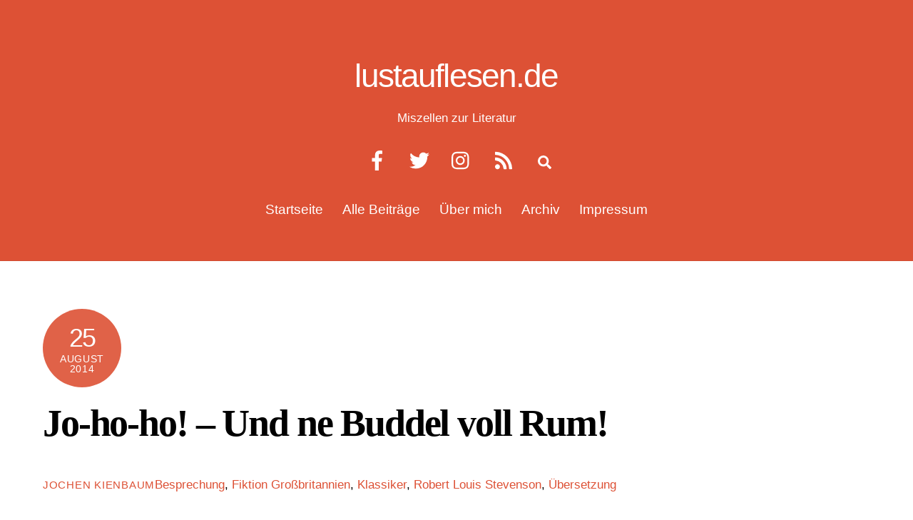

--- FILE ---
content_type: text/html;charset=UTF-8
request_url: https://lustauflesen.de/stevenson-schatzinsel/
body_size: 25358
content:
<!--THEMIFY CACHE--><!DOCTYPE html>
<html lang="de">
<head><meta charset="UTF-8"><meta name="viewport" content="width=device-width, initial-scale=1, minimum-scale=1"><style id="tb_inline_styles" data-no-optimize="1">.tb_animation_on{overflow-x:hidden}.themify_builder .wow{visibility:hidden;animation-fill-mode:both}[data-tf-animation]{will-change:transform,opacity,visibility}.themify_builder .tf_lax_done{transition-duration:.8s;transition-timing-function:cubic-bezier(.165,.84,.44,1)}[data-sticky-active].tb_sticky_scroll_active{z-index:1}[data-sticky-active].tb_sticky_scroll_active .hide-on-stick{display:none}@media(min-width:1025px){.hide-desktop{width:0!important;height:0!important;padding:0!important;visibility:hidden!important;margin:0!important;display:table-column!important;background:0!important;content-visibility:hidden;overflow:hidden!important}}@media(min-width:769px) and (max-width:1024px){.hide-tablet_landscape{width:0!important;height:0!important;padding:0!important;visibility:hidden!important;margin:0!important;display:table-column!important;background:0!important;content-visibility:hidden;overflow:hidden!important}}@media(min-width:481px) and (max-width:768px){.hide-tablet{width:0!important;height:0!important;padding:0!important;visibility:hidden!important;margin:0!important;display:table-column!important;background:0!important;content-visibility:hidden;overflow:hidden!important}}@media(max-width:480px){.hide-mobile{width:0!important;height:0!important;padding:0!important;visibility:hidden!important;margin:0!important;display:table-column!important;background:0!important;content-visibility:hidden;overflow:hidden!important}}@media(max-width:768px){div.module-gallery-grid{--galn:var(--galt)}}@media(max-width:480px){
 .themify_map.tf_map_loaded{width:100%!important}
 .ui.builder_button,.ui.nav li a{padding:.525em 1.15em}
 .fullheight>.row_inner:not(.tb_col_count_1){min-height:0}
 div.module-gallery-grid{--galn:var(--galm);gap:8px}
 }</style><noscript><style>.themify_builder .wow,.wow .tf_lazy{visibility:visible!important}</style></noscript> <style id="tf_lazy_style" data-no-optimize="1">
 .tf_svg_lazy{
 content-visibility:auto;
 background-size:100% 25%!important;
 background-repeat:no-repeat!important;
 background-position:0 0, 0 33.4%,0 66.6%,0 100%!important;
 transition:filter .3s linear!important;
 filter:blur(25px)!important; transform:translateZ(0)
 }
 .tf_svg_lazy_loaded{
 filter:blur(0)!important
 }
 [data-lazy]:is(.module,.module_row:not(.tb_first)),.module[data-lazy] .ui,.module_row[data-lazy]:not(.tb_first):is(>.row_inner,.module_column[data-lazy],.module_subrow[data-lazy]){
 background-image:none!important
 }
 </style><noscript><style>
 .tf_svg_lazy{
 display:none!important
 }
 </style></noscript><style id="tf_lazy_common" data-no-optimize="1">
 img{
 max-width:100%;
 height:auto
 }
 :where(.tf_in_flx,.tf_flx){display:inline-flex;flex-wrap:wrap;place-items:center}
 .tf_fa,:is(em,i) tf-lottie{display:inline-block;vertical-align:middle}:is(em,i) tf-lottie{width:1.5em;height:1.5em}.tf_fa{width:1em;height:1em;stroke-width:0;stroke:currentColor;overflow:visible;fill:currentColor;pointer-events:none;text-rendering:optimizeSpeed;buffered-rendering:static}#tf_svg symbol{overflow:visible}:where(.tf_lazy){position:relative;visibility:visible;display:block;opacity:.3}.wow .tf_lazy:not(.tf_swiper-slide){visibility:hidden;opacity:1}div.tf_audio_lazy audio{visibility:hidden;height:0;display:inline}.mejs-container{visibility:visible}.tf_iframe_lazy{transition:opacity .3s ease-in-out;min-height:10px}:where(.tf_flx),.tf_swiper-wrapper{display:flex}.tf_swiper-slide{flex-shrink:0;opacity:0;width:100%;height:100%}.tf_swiper-wrapper>br,.tf_lazy.tf_swiper-wrapper .tf_lazy:after,.tf_lazy.tf_swiper-wrapper .tf_lazy:before{display:none}.tf_lazy:after,.tf_lazy:before{content:'';display:inline-block;position:absolute;width:10px!important;height:10px!important;margin:0 3px;top:50%!important;inset-inline:auto 50%!important;border-radius:100%;background-color:currentColor;visibility:visible;animation:tf-hrz-loader infinite .75s cubic-bezier(.2,.68,.18,1.08)}.tf_lazy:after{width:6px!important;height:6px!important;inset-inline:50% auto!important;margin-top:3px;animation-delay:-.4s}@keyframes tf-hrz-loader{0%,100%{transform:scale(1);opacity:1}50%{transform:scale(.1);opacity:.6}}.tf_lazy_lightbox{position:fixed;background:rgba(11,11,11,.8);color:#ccc;top:0;left:0;display:flex;align-items:center;justify-content:center;z-index:999}.tf_lazy_lightbox .tf_lazy:after,.tf_lazy_lightbox .tf_lazy:before{background:#fff}.tf_vd_lazy,tf-lottie{display:flex;flex-wrap:wrap}tf-lottie{aspect-ratio:1.777}.tf_w.tf_vd_lazy video{width:100%;height:auto;position:static;object-fit:cover}
 </style><link type="image/png" href="https://lustauflesen.de/wp-content/uploads/2015/08/favicon_lul.png" rel="apple-touch-icon" /><link type="image/png" href="https://lustauflesen.de/wp-content/uploads/2015/08/favicon_lul.png" rel="icon" /> <script type="text/javascript">/* Google Analytics Opt-Out by WP-Buddy | https://wp-buddy.com/products/plugins/google-analytics-opt-out */
 var gaoop_property = 'UA-12561984-1';
 var gaoop_disable_strs = ['ga-disable-' + gaoop_property];
 for (var index = 0; index < disableStrs.length; index++) {
 if (document.cookie.indexOf(disableStrs[index] + '=true') > -1) {
 window[disableStrs[index]] = true; // for Monster Insights
 }
 }

 function gaoop_analytics_optout() {
 for (var index = 0; index < disableStrs.length; index++) {
 document.cookie = disableStrs[index] + '=true; expires=Thu, 31 Dec 2099 23:59:59 UTC; SameSite=Strict; path=/';
 window[disableStrs[index]] = true; // for Monster Insights
 }
 alert('Vielen Dank. Wir haben ein Cookie gesetzt damit Google Analytics bei Deinem nächsten Besuch keine Daten mehr sammeln kann.'); }</script><title>Robert Louis Stevenson - Die Schatzinsel | lustauflesen.de</title><meta name="robots" content="max-snippet:-1,max-image-preview:standard,max-video-preview:-1" />
<link rel="canonical" href="https://lustauflesen.de/stevenson-schatzinsel/" />
<meta name="description" content="Ein Klassiker des Abenteuerromans, das Meisterwerk des Genres. In der neuen Übersetzung von Andreas Nohl wird aus dem vermeintlichen Jugenbuch Weltliteratur. Erschienen in der großartigen Klassikerreihe des Carl Hanser Verlages." />
<meta property="og:type" content="article" />
<meta property="og:locale" content="de_DE" />
<meta property="og:site_name" content="lustauflesen.de" />
<meta property="og:title" content="Robert Louis Stevenson - Die Schatzinsel" />
<meta property="og:description" content="Ein Klassiker des Abenteuerromans, das Meisterwerk des Genres. In der neuen Übersetzung von Andreas Nohl wird aus dem vermeintlichen Jugenbuch Weltliteratur. Erschienen in der großartigen Klassikerreihe des Carl Hanser Verlages." />
<meta property="og:url" content="https://lustauflesen.de/stevenson-schatzinsel/" />
<meta property="og:image" content="https://lustauflesen.de/wp-content/uploads/2014/08/stevenson_schatzinsel.jpg" />
<meta property="og:image" content="https://lustauflesen.de/wp-content/uploads/2014/08/stevenson_schatzinsel_cover.jpg" />
<meta property="article:published_time" content="2014-08-25T10:47:15+00:00" />
<meta property="article:modified_time" content="2020-08-20T16:14:44+00:00" />
<meta name="twitter:card" content="summary_large_image" />
<meta name="twitter:title" content="Robert Louis Stevenson - Die Schatzinsel" />
<meta name="twitter:description" content="Ein Klassiker des Abenteuerromans, das Meisterwerk des Genres. In der neuen Übersetzung von Andreas Nohl wird aus dem vermeintlichen Jugenbuch Weltliteratur. Erschienen in der großartigen Klassikerreihe des Carl Hanser Verlages." />
<meta name="twitter:image" content="https://lustauflesen.de/wp-content/uploads/2014/08/stevenson_schatzinsel.jpg" />
<script type="application/ld+json">{
 "@context": "https://schema.org",
 "@graph": [
 {
 "@type": "WebSite",
 "@id": "https://lustauflesen.de/#/schema/WebSite",
 "url": "https://lustauflesen.de/",
 "name": "lustauflesen.de",
 "description": "Miszellen zur Literatur",
 "inLanguage": "de",
 "potentialAction": {
 "@type": "SearchAction",
 "target": {
 "@type": "EntryPoint",
 "urlTemplate": "https://lustauflesen.de/search/{search_term_string}/"
 },
 "query-input": "required name=search_term_string"
 },
 "publisher": {
 "@type": "Organization",
 "@id": "https://lustauflesen.de/#/schema/Organization",
 "name": "lustauflesen.de",
 "url": "https://lustauflesen.de/"
 }
 },
 {
 "@type": "WebPage",
 "@id": "https://lustauflesen.de/stevenson-schatzinsel/",
 "url": "https://lustauflesen.de/stevenson-schatzinsel/",
 "name": "Robert Louis Stevenson - Die Schatzinsel | lustauflesen.de",
 "description": "Ein Klassiker des Abenteuerromans, das Meisterwerk des Genres. In der neuen Übersetzung von Andreas Nohl wird aus dem vermeintlichen Jugenbuch Weltliteratur. Erschienen in der großartigen Klassikerreihe des Carl Hanser Verlages.",
 "inLanguage": "de",
 "isPartOf": {
 "@id": "https://lustauflesen.de/#/schema/WebSite"
 },
 "breadcrumb": {
 "@type": "BreadcrumbList",
 "@id": "https://lustauflesen.de/#/schema/BreadcrumbList",
 "itemListElement": [
 {
 "@type": "ListItem",
 "position": 1,
 "item": "https://lustauflesen.de/",
 "name": "lustauflesen.de"
 },
 {
 "@type": "ListItem",
 "position": 2,
 "item": "https://lustauflesen.de/category/besprechung/",
 "name": "Kategorie: Besprechung"
 },
 {
 "@type": "ListItem",
 "position": 3,
 "item": "https://lustauflesen.de/category/besprechung/fiktion/",
 "name": "Kategorie: Fiktion"
 },
 {
 "@type": "ListItem",
 "position": 4,
 "name": "Robert Louis Stevenson - Die Schatzinsel"
 }
 ]
 },
 "potentialAction": {
 "@type": "ReadAction",
 "target": "https://lustauflesen.de/stevenson-schatzinsel/"
 },
 "datePublished": "2014-08-25T10:47:15+00:00",
 "dateModified": "2020-08-20T16:14:44+00:00",
 "author": {
 "@type": "Person",
 "@id": "https://lustauflesen.de/#/schema/Person/d9bf232cc1fe9843d72e5c8cea5ec1ba",
 "name": "Jochen Kienbaum",
 "description": "Lebt und liest in Berlin. Frisst B&uuml;cher und schreibt dr&uuml;ber. Hat einen eigenen Kopf und wei&szlig; genau, wann ein Buch gut ist und wann nicht."
 }
 }
 ]
}</script><link rel="alternate" type="application/rss+xml" title="lustauflesen.de &raquo; Feed" href="https://lustauflesen.de/feed/" />
<link rel="alternate" type="application/rss+xml" title="lustauflesen.de &raquo; Kommentar-Feed" href="https://lustauflesen.de/comments/feed/" />
<link rel="alternate" type="application/rss+xml" title="lustauflesen.de &raquo; Jo-ho-ho! &#8211; Und ne Buddel voll Rum!-Kommentar-Feed" href="https://lustauflesen.de/stevenson-schatzinsel/feed/" />
<link rel="alternate" title="oEmbed (JSON)" type="application/json+oembed" href="https://lustauflesen.de/wp-json/oembed/1.0/embed?url=https%3A%2F%2Flustauflesen.de%2Fstevenson-schatzinsel%2F" />
<link rel="alternate" title="oEmbed (XML)" type="text/xml+oembed" href="https://lustauflesen.de/wp-json/oembed/1.0/embed?url=https%3A%2F%2Flustauflesen.de%2Fstevenson-schatzinsel%2F&#038;format=xml" />
<style id='wp-img-auto-sizes-contain-inline-css'>
img:is([sizes=auto i],[sizes^="auto," i]){contain-intrinsic-size:3000px 1500px}
/*# sourceURL=wp-img-auto-sizes-contain-inline-css */
</style>
<link rel="preload" href="https://lustauflesen.de/wp-content/plugins/jetpack/modules/likes/style.css?ver=15.4" as="style"><link rel='stylesheet' id='jetpack_likes-css' href='https://lustauflesen.de/wp-content/plugins/jetpack/modules/likes/style.css?ver=15.4' media='all' />
<link rel="preload" href="https://lustauflesen.de/wp-content/plugins/jetpack/modules/subscriptions/subscriptions.css?ver=15.4" as="style"><link rel='stylesheet' id='jetpack-subscriptions-css' href='https://lustauflesen.de/wp-content/plugins/jetpack/modules/subscriptions/subscriptions.css?ver=15.4' media='all' />
<link rel="preload" href="https://lustauflesen.de/wp-content/plugins/themify-shortcodes/assets/styles.css?ver=6.9" as="style"><link rel='stylesheet' id='themify-shortcodes-css' href='https://lustauflesen.de/wp-content/plugins/themify-shortcodes/assets/styles.css?ver=6.9' media='all' />
<script src="https://lustauflesen.de/wp-includes/js/jquery/jquery.js?ver=3.7.1" id="jquery-core-js"></script>
<script src="https://lustauflesen.de/wp-includes/js/jquery/jquery-migrate.js?ver=3.4.1" id="jquery-migrate-js"></script>
<link rel="https://api.w.org/" href="https://lustauflesen.de/wp-json/" /><link rel="alternate" title="JSON" type="application/json" href="https://lustauflesen.de/wp-json/wp/v2/posts/2236" /><link rel="EditURI" type="application/rsd+xml" title="RSD" href="https://lustauflesen.de/xmlrpc.php?rsd" />
<style type="text/css">/** Google Analytics Opt Out Custom CSS **/.gaoop {color: #ffffff; line-height: 2; position: fixed; bottom: 0; left: 0; width: 100%; -webkit-box-shadow: 0 4px 15px rgba(0, 0, 0, 0.4); -moz-box-shadow: 0 4px 15px rgba(0, 0, 0, 0.4); box-shadow: 0 4px 15px rgba(0, 0, 0, 0.4); background-color: #0E90D2; padding: 1rem; margin: 0; display: flex; align-items: center; justify-content: space-between; } .gaoop-hidden {display: none; } .gaoop-checkbox:checked + .gaoop {width: auto; right: 0; left: auto; opacity: 0.5; ms-filter: "progid:DXImageTransform.Microsoft.Alpha(Opacity=50)"; filter: alpha(opacity=50); -moz-opacity: 0.5; -khtml-opacity: 0.5; } .gaoop-checkbox:checked + .gaoop .gaoop-close-icon {display: none; } .gaoop-checkbox:checked + .gaoop .gaoop-opt-out-content {display: none; } input.gaoop-checkbox {display: none; } .gaoop a {color: #67C2F0; text-decoration: none; } .gaoop a:hover {color: #ffffff; text-decoration: underline; } .gaoop-info-icon {margin: 0; padding: 0; cursor: pointer; } .gaoop svg {position: relative; margin: 0; padding: 0; width: auto; height: 25px; } .gaoop-close-icon {cursor: pointer; position: relative; opacity: 0.5; ms-filter: "progid:DXImageTransform.Microsoft.Alpha(Opacity=50)"; filter: alpha(opacity=50); -moz-opacity: 0.5; -khtml-opacity: 0.5; margin: 0; padding: 0; text-align: center; vertical-align: top; display: inline-block; } .gaoop-close-icon:hover {z-index: 1; opacity: 1; ms-filter: "progid:DXImageTransform.Microsoft.Alpha(Opacity=100)"; filter: alpha(opacity=100); -moz-opacity: 1; -khtml-opacity: 1; } .gaoop_closed .gaoop-opt-out-link, .gaoop_closed .gaoop-close-icon {display: none; } .gaoop_closed:hover {opacity: 1; ms-filter: "progid:DXImageTransform.Microsoft.Alpha(Opacity=100)"; filter: alpha(opacity=100); -moz-opacity: 1; -khtml-opacity: 1; } .gaoop_closed .gaoop-opt-out-content {display: none; } .gaoop_closed .gaoop-info-icon {width: 100%; } .gaoop-opt-out-content {display: inline-block; vertical-align: top; } </style> <style>img#wpstats{display:none}</style><style>@keyframes themifyAnimatedBG{
 0%{background-color:#33baab}100%{background-color:#e33b9e}50%{background-color:#4961d7}33.3%{background-color:#2ea85c}25%{background-color:#2bb8ed}20%{background-color:#dd5135}
 }
 .module_row.animated-bg{
 animation:themifyAnimatedBG 30000ms infinite alternate
 }</style><script async src="https://www.googletagmanager.com/gtag/js?id=UA-12561984-1"></script><script> window.dataLayer = window.dataLayer || [];
 function gtag(){dataLayer.push(arguments);}
 gtag('js', new Date());

 gtag('config', 'UA-12561984-1');</script><link rel="prefetch" href="https://lustauflesen.de/wp-content/themes/themify-ultra/js/themify-script.js?ver=8.0.6" as="script" fetchpriority="low"><link rel="prefetch" href="https://lustauflesen.de/wp-content/themes/themify-ultra/themify/js/modules/themify-sidemenu.js?ver=8.1.8" as="script" fetchpriority="low"><link rel="preload" href="https://lustauflesen.de/wp-content/uploads/2014/08/stevenson_schatzinsel.jpg" as="image" fetchpriority="high"><link rel="preload" fetchpriority="high" href="https://lustauflesen.de/wp-content/uploads/themify-concate/3840419251/themify-3221132400.css" as="style"><link fetchpriority="high" id="themify_concate-css" rel="stylesheet" href="https://lustauflesen.de/wp-content/uploads/themify-concate/3840419251/themify-3221132400.css"><link rel="preconnect" href="https://www.google-analytics.com"><style id='global-styles-inline-css'>
:root{--wp--preset--aspect-ratio--square: 1;--wp--preset--aspect-ratio--4-3: 4/3;--wp--preset--aspect-ratio--3-4: 3/4;--wp--preset--aspect-ratio--3-2: 3/2;--wp--preset--aspect-ratio--2-3: 2/3;--wp--preset--aspect-ratio--16-9: 16/9;--wp--preset--aspect-ratio--9-16: 9/16;--wp--preset--color--black: #000000;--wp--preset--color--cyan-bluish-gray: #abb8c3;--wp--preset--color--white: #ffffff;--wp--preset--color--pale-pink: #f78da7;--wp--preset--color--vivid-red: #cf2e2e;--wp--preset--color--luminous-vivid-orange: #ff6900;--wp--preset--color--luminous-vivid-amber: #fcb900;--wp--preset--color--light-green-cyan: #7bdcb5;--wp--preset--color--vivid-green-cyan: #00d084;--wp--preset--color--pale-cyan-blue: #8ed1fc;--wp--preset--color--vivid-cyan-blue: #0693e3;--wp--preset--color--vivid-purple: #9b51e0;--wp--preset--gradient--vivid-cyan-blue-to-vivid-purple: linear-gradient(135deg,rgb(6,147,227) 0%,rgb(155,81,224) 100%);--wp--preset--gradient--light-green-cyan-to-vivid-green-cyan: linear-gradient(135deg,rgb(122,220,180) 0%,rgb(0,208,130) 100%);--wp--preset--gradient--luminous-vivid-amber-to-luminous-vivid-orange: linear-gradient(135deg,rgb(252,185,0) 0%,rgb(255,105,0) 100%);--wp--preset--gradient--luminous-vivid-orange-to-vivid-red: linear-gradient(135deg,rgb(255,105,0) 0%,rgb(207,46,46) 100%);--wp--preset--gradient--very-light-gray-to-cyan-bluish-gray: linear-gradient(135deg,rgb(238,238,238) 0%,rgb(169,184,195) 100%);--wp--preset--gradient--cool-to-warm-spectrum: linear-gradient(135deg,rgb(74,234,220) 0%,rgb(151,120,209) 20%,rgb(207,42,186) 40%,rgb(238,44,130) 60%,rgb(251,105,98) 80%,rgb(254,248,76) 100%);--wp--preset--gradient--blush-light-purple: linear-gradient(135deg,rgb(255,206,236) 0%,rgb(152,150,240) 100%);--wp--preset--gradient--blush-bordeaux: linear-gradient(135deg,rgb(254,205,165) 0%,rgb(254,45,45) 50%,rgb(107,0,62) 100%);--wp--preset--gradient--luminous-dusk: linear-gradient(135deg,rgb(255,203,112) 0%,rgb(199,81,192) 50%,rgb(65,88,208) 100%);--wp--preset--gradient--pale-ocean: linear-gradient(135deg,rgb(255,245,203) 0%,rgb(182,227,212) 50%,rgb(51,167,181) 100%);--wp--preset--gradient--electric-grass: linear-gradient(135deg,rgb(202,248,128) 0%,rgb(113,206,126) 100%);--wp--preset--gradient--midnight: linear-gradient(135deg,rgb(2,3,129) 0%,rgb(40,116,252) 100%);--wp--preset--font-size--small: 13px;--wp--preset--font-size--medium: clamp(14px, 0.875rem + ((1vw - 3.2px) * 0.469), 20px);--wp--preset--font-size--large: clamp(22.041px, 1.378rem + ((1vw - 3.2px) * 1.091), 36px);--wp--preset--font-size--x-large: clamp(25.014px, 1.563rem + ((1vw - 3.2px) * 1.327), 42px);--wp--preset--font-family--system-font: -apple-system,BlinkMacSystemFont,"Segoe UI",Roboto,Oxygen-Sans,Ubuntu,Cantarell,"Helvetica Neue",sans-serif;--wp--preset--spacing--20: 0.44rem;--wp--preset--spacing--30: 0.67rem;--wp--preset--spacing--40: 1rem;--wp--preset--spacing--50: 1.5rem;--wp--preset--spacing--60: 2.25rem;--wp--preset--spacing--70: 3.38rem;--wp--preset--spacing--80: 5.06rem;--wp--preset--shadow--natural: 6px 6px 9px rgba(0, 0, 0, 0.2);--wp--preset--shadow--deep: 12px 12px 50px rgba(0, 0, 0, 0.4);--wp--preset--shadow--sharp: 6px 6px 0px rgba(0, 0, 0, 0.2);--wp--preset--shadow--outlined: 6px 6px 0px -3px rgb(255, 255, 255), 6px 6px rgb(0, 0, 0);--wp--preset--shadow--crisp: 6px 6px 0px rgb(0, 0, 0);}:where(body) { margin: 0; }.wp-site-blocks > .alignleft { float: left; margin-right: 2em; }.wp-site-blocks > .alignright { float: right; margin-left: 2em; }.wp-site-blocks > .aligncenter { justify-content: center; margin-left: auto; margin-right: auto; }:where(.wp-site-blocks) > * { margin-block-start: 24px; margin-block-end: 0; }:where(.wp-site-blocks) > :first-child { margin-block-start: 0; }:where(.wp-site-blocks) > :last-child { margin-block-end: 0; }:root { --wp--style--block-gap: 24px; }:root :where(.is-layout-flow) > :first-child{margin-block-start: 0;}:root :where(.is-layout-flow) > :last-child{margin-block-end: 0;}:root :where(.is-layout-flow) > *{margin-block-start: 24px;margin-block-end: 0;}:root :where(.is-layout-constrained) > :first-child{margin-block-start: 0;}:root :where(.is-layout-constrained) > :last-child{margin-block-end: 0;}:root :where(.is-layout-constrained) > *{margin-block-start: 24px;margin-block-end: 0;}:root :where(.is-layout-flex){gap: 24px;}:root :where(.is-layout-grid){gap: 24px;}.is-layout-flow > .alignleft{float: left;margin-inline-start: 0;margin-inline-end: 2em;}.is-layout-flow > .alignright{float: right;margin-inline-start: 2em;margin-inline-end: 0;}.is-layout-flow > .aligncenter{margin-left: auto !important;margin-right: auto !important;}.is-layout-constrained > .alignleft{float: left;margin-inline-start: 0;margin-inline-end: 2em;}.is-layout-constrained > .alignright{float: right;margin-inline-start: 2em;margin-inline-end: 0;}.is-layout-constrained > .aligncenter{margin-left: auto !important;margin-right: auto !important;}.is-layout-constrained > :where(:not(.alignleft):not(.alignright):not(.alignfull)){margin-left: auto !important;margin-right: auto !important;}body .is-layout-flex{display: flex;}.is-layout-flex{flex-wrap: wrap;align-items: center;}.is-layout-flex > :is(*, div){margin: 0;}body .is-layout-grid{display: grid;}.is-layout-grid > :is(*, div){margin: 0;}body{font-family: var(--wp--preset--font-family--system-font);font-size: var(--wp--preset--font-size--medium);line-height: 1.6;padding-top: 0px;padding-right: 0px;padding-bottom: 0px;padding-left: 0px;}a:where(:not(.wp-element-button)){text-decoration: underline;}:root :where(.wp-element-button, .wp-block-button__link){background-color: #32373c;border-width: 0;color: #fff;font-family: inherit;font-size: inherit;font-style: inherit;font-weight: inherit;letter-spacing: inherit;line-height: inherit;padding-top: calc(0.667em + 2px);padding-right: calc(1.333em + 2px);padding-bottom: calc(0.667em + 2px);padding-left: calc(1.333em + 2px);text-decoration: none;text-transform: inherit;}.has-black-color{color: var(--wp--preset--color--black) !important;}.has-cyan-bluish-gray-color{color: var(--wp--preset--color--cyan-bluish-gray) !important;}.has-white-color{color: var(--wp--preset--color--white) !important;}.has-pale-pink-color{color: var(--wp--preset--color--pale-pink) !important;}.has-vivid-red-color{color: var(--wp--preset--color--vivid-red) !important;}.has-luminous-vivid-orange-color{color: var(--wp--preset--color--luminous-vivid-orange) !important;}.has-luminous-vivid-amber-color{color: var(--wp--preset--color--luminous-vivid-amber) !important;}.has-light-green-cyan-color{color: var(--wp--preset--color--light-green-cyan) !important;}.has-vivid-green-cyan-color{color: var(--wp--preset--color--vivid-green-cyan) !important;}.has-pale-cyan-blue-color{color: var(--wp--preset--color--pale-cyan-blue) !important;}.has-vivid-cyan-blue-color{color: var(--wp--preset--color--vivid-cyan-blue) !important;}.has-vivid-purple-color{color: var(--wp--preset--color--vivid-purple) !important;}.has-black-background-color{background-color: var(--wp--preset--color--black) !important;}.has-cyan-bluish-gray-background-color{background-color: var(--wp--preset--color--cyan-bluish-gray) !important;}.has-white-background-color{background-color: var(--wp--preset--color--white) !important;}.has-pale-pink-background-color{background-color: var(--wp--preset--color--pale-pink) !important;}.has-vivid-red-background-color{background-color: var(--wp--preset--color--vivid-red) !important;}.has-luminous-vivid-orange-background-color{background-color: var(--wp--preset--color--luminous-vivid-orange) !important;}.has-luminous-vivid-amber-background-color{background-color: var(--wp--preset--color--luminous-vivid-amber) !important;}.has-light-green-cyan-background-color{background-color: var(--wp--preset--color--light-green-cyan) !important;}.has-vivid-green-cyan-background-color{background-color: var(--wp--preset--color--vivid-green-cyan) !important;}.has-pale-cyan-blue-background-color{background-color: var(--wp--preset--color--pale-cyan-blue) !important;}.has-vivid-cyan-blue-background-color{background-color: var(--wp--preset--color--vivid-cyan-blue) !important;}.has-vivid-purple-background-color{background-color: var(--wp--preset--color--vivid-purple) !important;}.has-black-border-color{border-color: var(--wp--preset--color--black) !important;}.has-cyan-bluish-gray-border-color{border-color: var(--wp--preset--color--cyan-bluish-gray) !important;}.has-white-border-color{border-color: var(--wp--preset--color--white) !important;}.has-pale-pink-border-color{border-color: var(--wp--preset--color--pale-pink) !important;}.has-vivid-red-border-color{border-color: var(--wp--preset--color--vivid-red) !important;}.has-luminous-vivid-orange-border-color{border-color: var(--wp--preset--color--luminous-vivid-orange) !important;}.has-luminous-vivid-amber-border-color{border-color: var(--wp--preset--color--luminous-vivid-amber) !important;}.has-light-green-cyan-border-color{border-color: var(--wp--preset--color--light-green-cyan) !important;}.has-vivid-green-cyan-border-color{border-color: var(--wp--preset--color--vivid-green-cyan) !important;}.has-pale-cyan-blue-border-color{border-color: var(--wp--preset--color--pale-cyan-blue) !important;}.has-vivid-cyan-blue-border-color{border-color: var(--wp--preset--color--vivid-cyan-blue) !important;}.has-vivid-purple-border-color{border-color: var(--wp--preset--color--vivid-purple) !important;}.has-vivid-cyan-blue-to-vivid-purple-gradient-background{background: var(--wp--preset--gradient--vivid-cyan-blue-to-vivid-purple) !important;}.has-light-green-cyan-to-vivid-green-cyan-gradient-background{background: var(--wp--preset--gradient--light-green-cyan-to-vivid-green-cyan) !important;}.has-luminous-vivid-amber-to-luminous-vivid-orange-gradient-background{background: var(--wp--preset--gradient--luminous-vivid-amber-to-luminous-vivid-orange) !important;}.has-luminous-vivid-orange-to-vivid-red-gradient-background{background: var(--wp--preset--gradient--luminous-vivid-orange-to-vivid-red) !important;}.has-very-light-gray-to-cyan-bluish-gray-gradient-background{background: var(--wp--preset--gradient--very-light-gray-to-cyan-bluish-gray) !important;}.has-cool-to-warm-spectrum-gradient-background{background: var(--wp--preset--gradient--cool-to-warm-spectrum) !important;}.has-blush-light-purple-gradient-background{background: var(--wp--preset--gradient--blush-light-purple) !important;}.has-blush-bordeaux-gradient-background{background: var(--wp--preset--gradient--blush-bordeaux) !important;}.has-luminous-dusk-gradient-background{background: var(--wp--preset--gradient--luminous-dusk) !important;}.has-pale-ocean-gradient-background{background: var(--wp--preset--gradient--pale-ocean) !important;}.has-electric-grass-gradient-background{background: var(--wp--preset--gradient--electric-grass) !important;}.has-midnight-gradient-background{background: var(--wp--preset--gradient--midnight) !important;}.has-small-font-size{font-size: var(--wp--preset--font-size--small) !important;}.has-medium-font-size{font-size: var(--wp--preset--font-size--medium) !important;}.has-large-font-size{font-size: var(--wp--preset--font-size--large) !important;}.has-x-large-font-size{font-size: var(--wp--preset--font-size--x-large) !important;}.has-system-font-font-family{font-family: var(--wp--preset--font-family--system-font) !important;}
/*# sourceURL=global-styles-inline-css */
</style>
<style id='core-block-supports-inline-css'>
/**
 * Core styles: block-supports
 */

/*# sourceURL=core-block-supports-inline-css */
</style>
<link rel="preload" href="https://lustauflesen.de/wp-content/plugins/shariff/css/shariff.css?ver=4.6.15" as="style"><link rel='stylesheet' id='shariffcss-css' href='https://lustauflesen.de/wp-content/plugins/shariff/css/shariff.css?ver=4.6.15' media='all' />
</head>
<body class="wp-singular post-template-default single single-post postid-2236 single-format-standard wp-theme-themify-ultra wp-child-theme-themify-ultra-child skin-default sidebar-none default_width no-home tb_animation_on ready-view header-block fixed-header-enabled footer-left-col theme-font-slab-sans single-classic-layout sidemenu-active">
<a class="screen-reader-text skip-to-content" href="#content">Skip to content</a><svg id="tf_svg" style="display:none"><defs><symbol id="tf-ti-search" viewBox="0 0 32 32"><path d="m31.25 29.875-1.313 1.313-9.75-9.75a12.019 12.019 0 0 1-7.938 3c-6.75 0-12.25-5.5-12.25-12.25 0-3.25 1.25-6.375 3.563-8.688C5.875 1.25 8.937-.063 12.25-.063c6.75 0 12.25 5.5 12.25 12.25 0 3-1.125 5.813-3 7.938zm-19-7.312c5.688 0 10.313-4.688 10.313-10.375S17.938 1.813 12.25 1.813c-2.813 0-5.375 1.125-7.313 3.063-2 1.938-3.063 4.563-3.063 7.313 0 5.688 4.625 10.375 10.375 10.375z"/></symbol><symbol id="tf-fab-facebook-official" viewBox="0 0 17 32"><path d="M13.5 5.31q-1.13 0-1.78.38t-.85.94-.18 1.43V12H16l-.75 5.69h-4.56V32H4.8V17.7H0V12h4.8V7.5q0-3.56 2-5.53T12.13 0q2.68 0 4.37.25v5.06h-3z"/></symbol><symbol id="tf-fab-twitter" viewBox="0 0 32 32"><path d="M28.69 9.5q.06.25.06.81 0 3.32-1.25 6.6t-3.53 6-5.9 4.4-8 1.7Q4.56 29 0 26.05q.69.07 1.56.07 4.57 0 8.2-2.82-2.2 0-3.85-1.28T3.63 18.8q.62.07 1.19.07.87 0 1.75-.2-1.5-.3-2.7-1.24T2 15.16t-.69-2.9v-.13q1.38.8 2.94.87-2.94-2-2.94-5.5 0-1.75.94-3.31Q4.7 7.25 8.22 9.06t7.53 2q-.12-.75-.12-1.5 0-2.69 1.9-4.62T22.13 3Q25 3 26.94 5.06q2.25-.43 4.19-1.56-.75 2.31-2.88 3.63 1.88-.25 3.75-1.07-1.37 2-3.31 3.44z"/></symbol><symbol id="tf-fab-instagram" viewBox="0 0 32 32"><path d="M14 8.81q3 0 5.1 2.1t2.09 5.1-2.1 5.08T14 23.2t-5.1-2.1T6.82 16t2.1-5.1T14 8.82zm0 11.88q1.94 0 3.31-1.38T18.7 16t-1.38-3.31T14 11.3t-3.31 1.38T9.3 16t1.38 3.31T14 20.7zM23.13 8.5q0 .69-.47 1.19t-1.16.5-1.19-.5-.5-1.19.5-1.16 1.19-.46 1.16.46.46 1.16zm4.8 1.75Q28 11.94 28 16t-.06 5.75q-.19 3.81-2.28 5.9t-5.9 2.23Q18.05 30 14 30t-5.75-.13q-3.81-.18-5.87-2.25-.82-.75-1.32-1.75t-.72-1.93-.21-2.2Q0 20.07 0 16t.13-5.81Q.3 6.44 2.38 4.37q2.06-2.12 5.87-2.31Q9.94 2 14 2t5.75.06q3.81.19 5.9 2.28t2.29 5.9zm-3 14q.2-.5.32-1.28t.19-1.88.06-1.78V12.7l-.06-1.78-.19-1.88-.31-1.28q-.75-1.94-2.69-2.69-.5-.18-1.28-.31t-1.88-.19-1.75-.06H10.7l-1.78.06-1.88.19-1.28.31q-1.94.75-2.69 2.7-.18.5-.31 1.27t-.19 1.88-.06 1.75v6l.03 1.53.1 1.6.18 1.34.25 1.12q.82 1.94 2.69 2.69.5.19 1.28.31t1.88.19 1.75.06h6.65l1.78-.06 1.88-.19 1.28-.31q1.94-.81 2.69-2.69z"/></symbol><symbol id="tf-fas-rss" viewBox="0 0 28 32"><path d="M8 25.97q0 1.66-1.16 2.84t-2.8 1.2-2.85-1.2-1.2-2.84 1.2-2.81T4.03 22t2.81 1.16T8 25.96zm11 2.97q0 .44-.28.75T18 30h-3q-.44 0-.72-.28t-.28-.66q-.38-5.25-4.1-8.96T.95 16q-.38 0-.66-.28T0 15v-3q0-.44.31-.72t.75-.28q7.25.44 12.38 5.56T19 28.94zm9 0q0 .44-.28.75T27 30h-3q-.44 0-.72-.28t-.28-.66q-.38-9-6.72-15.34T.94 7q-.38 0-.66-.28T0 6V3q0-.44.31-.72T1.06 2q5.38.19 10.28 2.4t8.5 5.79 5.79 8.47T28 28.94z"/></symbol><symbol id="tf-fas-search" viewBox="0 0 32 32"><path d="M31.6 27.7q.4.4.4 1t-.4 1.1l-1.8 1.8q-.4.4-1 .4t-1.1-.4l-6.3-6.3q-.4-.4-.4-1v-1Q17.5 26 13 26q-5.4 0-9.2-3.8T0 13t3.8-9.2T13 0t9.2 3.8T26 13q0 4.5-2.8 8h1q.7 0 1.1.4zM13 21q3.3 0 5.7-2.3T21 13t-2.3-5.7T13 5 7.3 7.3 5 13t2.3 5.7T13 21z"/></symbol><style id="tf_fonts_style">.tf_fa.tf-fas-rss{width:0.875em}</style></defs></svg><script> </script><div class="tf_search_form tf_search_overlay"><form role="search" method="get" id="searchform" class="tf_rel tf_hide" action="https://lustauflesen.de/"><div class="tf_icon_wrap icon-search"><svg aria-label="Search" class="tf_fa tf-ti-search" role="img"><use href="#tf-ti-search"></use></svg></div><input type="text" name="s" id="s" title="Search" placeholder="Search" value="" /></form>
</div>
<div id="pagewrap" class="tf_box hfeed site"><div id="headerwrap" class=' tf_box'> <div class="header-icons tf_hide"><a id="menu-icon" class="tf_inline_b tf_text_dec" href="#mobile-menu" aria-label="Menu"><span class="menu-icon-inner tf_inline_b tf_vmiddle tf_overflow"></span><span class="screen-reader-text">Menu</span></a> </div><header id="header" class="tf_box pagewidth tf_clearfix" itemscope="itemscope" itemtype="https://schema.org/WPHeader"><div class="header-bar tf_box"> <div id="site-logo"><a href="https://lustauflesen.de" title="lustauflesen.de"><span>lustauflesen.de</span></a></div><div id="site-description" class="site-description"><span>Miszellen zur Literatur</span></div></div><div id="mobile-menu" class="sidemenu sidemenu-off tf_scrollbar"><div class="navbar-wrapper tf_clearfix"><div class="social-widget tf_inline_b tf_vmiddle"><div id="themify-social-links-7" class="widget themify-social-links"><ul class="social-links horizontal"><li class="social-link-item facebook font-icon icon-large"><a href="http://www.facebook.com/lustauflesen.de" aria-label="facebook" ><em><svg aria-label="Facebook" class="tf_fa tf-fab-facebook-official" role="img"><use href="#tf-fab-facebook-official"></use></svg></em> </a></li><li class="social-link-item twitter font-icon icon-large"><a href="http://twitter.com/lustauflesen" aria-label="twitter" ><em><svg aria-label="Twitter" class="tf_fa tf-fab-twitter" role="img"><use href="#tf-fab-twitter"></use></svg></em> </a></li><li class="social-link-item instagram font-icon icon-large"><a href="https://www.instagram.com/lustauflesen.de/" aria-label="instagram" ><em><svg aria-label="Instagram" class="tf_fa tf-fab-instagram" role="img"><use href="#tf-fab-instagram"></use></svg></em> </a></li><li class="social-link-item rss font-icon icon-large"><a href="https://lustauflesen.de/feed" aria-label="rss" ><em><svg aria-label="RSS" class="tf_fa tf-fas-rss" role="img"><use href="#tf-fas-rss"></use></svg></em> </a></li></ul></div> </div><a data-lazy="1" class="search-button tf_search_icon tf_vmiddle tf_inline_b" href="#"><svg aria-label="Search" class="tf_fa tf-fas-search" role="img"><use href="#tf-fas-search"></use></svg><span class="screen-reader-text">Search</span></a><nav id="main-nav-wrap" itemscope="itemscope" itemtype="https://schema.org/SiteNavigationElement"><ul id="main-nav" class="main-nav tf_clearfix tf_box"><li id="menu-item-15" class="menu-item-custom-15 menu-item menu-item-type-custom menu-item-object-custom menu-item-home menu-item-15"><a href="https://lustauflesen.de">Startseite</a> </li>
<li id="menu-item-3383" class="menu-item-page-2660 menu-item menu-item-type-post_type menu-item-object-page menu-item-has-children has-sub-menu menu-item-3383" aria-haspopup="true"><a href="https://lustauflesen.de/blog/">Alle Beiträge<span class="child-arrow"></span></a> <ul class="sub-menu"><li id="menu-item-6223" class="menu-item-page-6217 menu-item menu-item-type-post_type menu-item-object-page menu-item-6223 menu-page-6217-parent-3383"><a href="https://lustauflesen.de/blog-rezensionen/">Nur Besprechungen</a> </li>
<li id="menu-item-6222" class="menu-item-page-6220 menu-item menu-item-type-post_type menu-item-object-page menu-item-6222 menu-page-6220-parent-3383"><a href="https://lustauflesen.de/blog-vermischtes/">Nur Vermischtes</a> </li>
</ul></li>
<li id="menu-item-22" class="menu-item-page-17 menu-item menu-item-type-post_type menu-item-object-page menu-item-22"><a href="https://lustauflesen.de/uber-mich/">Über mich</a> </li>
<li id="menu-item-3384" class="menu-item-page-772 menu-item menu-item-type-post_type menu-item-object-page menu-item-3384"><a href="https://lustauflesen.de/archiv-komplett/">Archiv</a> </li>
<li id="menu-item-185" class="menu-item-page-181 menu-item menu-item-type-post_type menu-item-object-page menu-item-has-children has-sub-menu menu-item-185" aria-haspopup="true"><a href="https://lustauflesen.de/impressum/">Impressum<span class="child-arrow"></span></a> <ul class="sub-menu"><li id="menu-item-7419" class="menu-item-page-7331 menu-item menu-item-type-post_type menu-item-object-page menu-item-privacy-policy menu-item-7419 menu-page-7331-parent-185"><a rel="privacy-policy" href="https://lustauflesen.de/datenschutz/">Datenschutz</a> </li>
<li id="menu-item-311" class="menu-item-page-307 menu-item menu-item-type-post_type menu-item-object-page menu-item-311 menu-page-307-parent-185"><a href="https://lustauflesen.de/kontakt/">Kontakt</a> </li>
</ul></li>
</ul></nav> </div><a id="menu-icon-close" aria-label="Close menu" class="tf_close tf_hide" href="#"><span class="screen-reader-text">Close Menu</span></a></div></header> </div><div id="body" class="tf_box tf_clear tf_mw tf_clearfix"><div id="layout" class="pagewidth tf_box tf_clearfix"><main id="content" class="tf_box tf_clearfix"><article id="post-2236" class="post tf_clearfix post-2236 type-post status-publish format-standard hentry category-besprechung category-fiktion tag-grossbritannien tag-klassiker tag-robert-louis-stevenson tag-uebersetzung has-post-title has-post-date has-post-category has-post-tag no-post-comment has-post-author "> <div class="post-content"><div class="post-content-inner"><div class="post-date-wrap"><time class="post-date entry-date updated" datetime="2014-08-25"><span class="day">25</span> <span class="month">August</span> <span class="year">2014</span> </time></div><h1 class="post-title entry-title">Jo-ho-ho! &#8211; Und ne Buddel voll Rum!</h1><p class="post-meta entry-meta"><span class="post-author"><span class="author vcard"><a class="url fn n" href="https://lustauflesen.de/author/joki/" rel="author">Jochen Kienbaum</a></span></span><span class="post-category"><a href="https://lustauflesen.de/category/besprechung/" rel="tag" class="term-besprechung">Besprechung</a><span class="separator">, </span><a href="https://lustauflesen.de/category/besprechung/fiktion/" rel="tag" class="term-fiktion">Fiktion</a></span> <span class="post-tag"><a href="https://lustauflesen.de/tag/grossbritannien/" rel="tag">Großbritannien</a><span class="separator">, </span><a href="https://lustauflesen.de/tag/klassiker/" rel="tag">Klassiker</a><span class="separator">, </span><a href="https://lustauflesen.de/tag/robert-louis-stevenson/" rel="tag">Robert Louis Stevenson</a><span class="separator">, </span><a href="https://lustauflesen.de/tag/uebersetzung/" rel="tag">Übersetzung</a></span></p> <div class="entry-content"> <p>Ich suche was Schönes zum Lesen. Kannst du mir nicht einen Tipp geben? &#8211; Immer wenn diese Frage an mich gerichtet wird, empfehle ich in jüngster Zeit auch <em>Die Schatzinsel</em> von Robert Louis Stevensen. Natürlich ernte ich jedesmal überraschte Minen. Der Titelnennung folgt sogleich ein wichtiger Nachsatz; <em>Die Schatzinsel</em> von Robert Louis Stevenson neu übersetzt von Andreas Nohl in der nie genug zu lobenden <a title="Hanser Klassiker" href="http://www.hanser-klassiker.de" target="_blank" rel="noopener">Klassikerreihe des Carl Hanser Verlages</a>.</p>
<p><img data-tf-not-load="1" fetchpriority="high" loading="auto" decoding="auto" fetchpriority="high" decoding="async" class="aligncenter wp-image-2238" src="https://lustauflesen.de/wp-content/uploads/2014/08/stevenson_schatzinsel.jpg" alt="Stevenson - Die Schatzinsel" width="900" height="658" /></p>
<p>Wie <a title="Immer wieder schön – Die Abenteuer von Tom und Huck" href="https://lustauflesen.de/twain-tom-und-huck/"><em>Tom Sawyer und Huckleberry Finn</em></a> ruft auch <em>Die Schatzinsel</em> beim Leser zunächst wohlige Kindheitserinnerungen hervor; Erinnerungen an heimliche Lektüre unter der Bettdecke, an das fiebrige Miterleben exotischer Abenteuer und an Stunden, in denen die Nase tief im Buch steckt, Tage in denen alles andere um einen herum verschwindet.</p>
<p>Doch das ändert sich schnell, wenn in einem zweiten Schritt das Etikett Jugendbuch vorsichtig vom Umschlag abgeknibbelt wird. Denn Romane wie die <em>Schatzinsel</em> sind Weltliteratur, sind große und großartige Texte, die im erwachsenen Leser andere Saiten anschlagen. Es erklingen dann neue Töne, die der junge Leser nicht hören konnte. Diesen Töne verschafft Andreas Nohl mit seiner Neuübersetzung einen besonders wohlklingenden Resonanzkörper. Nohl verzichtet auf künstliche Historisierung und auf Kunstslang in der direkten Rede, vom Original abweichendes Fabulierem ist ihm fremd.</p>
<blockquote><p>Gutsherr Trelawney, Doktor Livesey und die anderen Gentlemen haben mich gebeten, alle Einzelheiten über die Schatzinsel vom Anfnag bis zum Ende aufzuschreiben und dabei nichts auszulassen als die genaue Lage der Insel.</p></blockquote>
<p>So beginnt sie die Geschichte von der geheimnisvollen Schatzkarte, der abenteuerlichen Seereise der Hispaniola und der Bergung der Reichtümer des Seeräubers Flint; sie ist hinlänglich bekannt, ebenso ihre Protagonisten, der junge Jim Hawkins, Long John Silver und sein Papagei, Doktor Livesey oder Käptn Smollett. Vielfach vergessen dagegen ist die Brillianz, mit der Stevenson die Geschichte erzählt, die ausgefeilte Technik seiner Prosa. Er erzählt, statt zu beschreiben, schafft Stimmung, statt zu berichten und lenkt seine Leser immer wieder zwischen die Zeilen, wo reichhaltige Details, feinsinnige Beobachtungen und weite Gefühlswelten versteckt sind.</p>
<p>Eine Ferienunterhaltung für den Stiefsohn Lloyd Osbourne zu finden war 1881 für Robert Louis Stevenson nur der Anlass, nicht die Ursache, <em> Die Schatzinsel</em> zu schreiben. Der Urlaub mit der frischangetrauten Fanny Van de Grift und ihrem Sohn in Braemar, in den schottischen Highlands, markierte einerseits den Endpunkt einer langen Suche nach privatem Glück und andererseits den Startpunkt für ein literarisches Programm. Stevenson entwickelte seine Vorstellung vom Roman, von seiner Wirkung und Gestaltung.</p>
<p>Stevenson hatte vor der Schatzinsel schon viel veröffentlicht, er galt in literarischen Zirkeln, in Kreisen der Begüterten und Gesättigten durch seine Essays und Reisebeschreibungen als begabter Schriftsteller. Nur die Anerkennung in der breiten Öffentlichkeit blieb ihm bislang versagt. Eine Überfahrt nach Amerika, wo er seiner Geliebte endgültig gewinnen und ihr in ihrer komplizierten Scheidung beistehen wollte, wurde zum Schlüsselerlebnis. Auf dem Auswandererdampfer geriet Stevenson in eine ihm bislang unbekannte Gesellschaft, lernte desilliusonierte Ausgestoßene kennen, deren Leben bislang nur Kampf, Trunksucht, Entbehrung, Leid und Unterdrückung gewesen war und die ihre letzte Hoffnung auf die Zukunft in Übersee setzten. Resultat war der Text <em>The Amateur Emigrant</em>, der erst posthum veröffentlicht wurde.</p>
<p>Unter den Auswanderern war auch ein alter, kranker Geiger, der mit letzter Kraft auf seinem Instrument mehr herumkratzte als spielte, damit dennoch seine Zuhörer verzauberte und sie dem muffigen, eintönigen Alltag unter Deck entriss. Diese Kraft, so Stevenson, müsste auch sein Schreiben haben, solle die Welt zu einem besseren Ort machen, die Leser dem Alltag entführen, ihnen wie der Mann mit der Geige für Augenblicke einen Glanz der Freude und des Glücks (pleasure and enjoyment) in die Augen zaubern. Drei Jahre später sagte er daz:</p>
<blockquote><p>Es ist das Höchste und Schwierigste, was man mit Wörtern tun kann, wenn es gelingt, fesselt es den Schuljungen genauso wie den Weisen und schafft eine epische Qualität aus eigenem Recht.</p></blockquote>
<p>Dafür geeignte schienen Stevenson nur Texte nach dem Vorbild der <em>romances</em>, jener populären Abenteuerromane etwa eines Walter Scott oder eines Jules Verne, der psychologische Gegenwarts- oder Gesellschaftsroman, die Paradigmen des Naturalismus oder Realismus kamen für ihn nicht in Frage.</p>
<p>Wirkliche Meisterwerke des Abenteuerromans sind immer mehr als nur kurze Fluchten aus dem tristen Alltag. Sie legen Tiefen des menschlichen Charakters frei, reflektieren die Bedingungen des Zusammenlebens und skizzieren das Wesen wahrer Humanität. Alles das schafft Stevensons mit seiner <em>Schatzinsel</em>, wie Andreas Nohl in seinem Nachwort zusammenfasst:</p>
<blockquote><p>Die Fahrt der Hispaniola geht nicht nur auf eine exotische Insel, sondern in die Abgründe der menschlichen Seele. Es ist eine Parabel über die Geldgier, eingefasst in das schöne Kleid eines Abenteuers. (&#8230;) In Stevensens Roman &#8211; dem vollendetsten Werk seines Genres &#8211; geht es nicht um Liebe, nicht um Status, nicht um gesellschaftlichen Alltag, nicht um verlorene Illusionen. Es geht um das nackte Überleben.</p></blockquote>
<p>Die Hanser Klassikreihe zeichnet sich, neben der bekannten, handschmeichlerischen Qualität der äußeren Buchgestaltung auch durch ihre einzigartige Editionstechnik aus; sie bietet dem Leser hochwertige Neuübersetzungen, die mühelos den Spagat zwischen Nähe zum Original und größtmöglicher Lesbarkeit bewältigen, kluge Nachworte und erhellende Beigaben. Im Fall der <em>Schatzinsel</em> sind dies ein in deutscher Sprache bislang unveröffentlichter Text von Stevenson selbst zur Entstehung der Schatzinsel, sowie Berichte seiner Ehefrau und seines Stiefsohnes.</p>
<p>Für <em>Die Schatzinsel</em> von Robert Louis Stevenson in der Neuübersetzung von Andreas Nohl gilt eine einfache Gleichung: wunderschöne Kindheitserinnerungen + tiefere Erkenntnisse des erwachsenen Leser = enormes Lesevergnügen. Dehalb wird diese Ausgabe auch künftig stets mitempfehlen, wenn ich gefragt werde: „Ich suche was Schönes zum Lesen. Kannst du mir nicht einen Tipp geben?“</p>
<div class="biblio"><img data-tf-not-load="1" decoding="async" class="alignleft size-full wp-image-2237" src="https://lustauflesen.de/wp-content/uploads/2014/08/stevenson_schatzinsel_cover.jpg" alt="Stevenson - Schatzinsel" width="91" height="150" /><span class="title">Robert Louis Stevenson: Die Schatzinsel</span><br />
Neu übersetzt und herausgegeben von Andreas Nohl<br />
Im Anhang Dokumente zur Entstehungsgeschichte<br />
Gebunden, Leinen, 384 Seiten<br />
München: Carl Hanser Verlag 2013<br />
<a href="https://www.hanser-literaturverlage.de/buch/die-schatzinsel/978-3-446-24346-0/" rel="noopener" target="_blank">Mehr Informationen zum Buch auf der Webseite des Verlages</a></div>
<p><a title="Hörbuch: Die Schatzinsel" href="http://www.roofmusic.de/de/index.php?area=tacheles&amp;content=productdetail&amp;id=951" target="_blank" rel="noopener"><em>Die Schatzinsel</em>, vorgelesen von Harry Rowohlt, ist erschienen bei Tacheles!/ROOF.</a></p>
<div class="ShariffSC" style="padding-top:100px; padding-bottom:25px;"><div class="shariff shariff-align-flex-start shariff-widget-align-flex-start shariff-buttonstretch"><ul class="shariff-buttons theme-default orientation-horizontal buttonsize-medium"><li class="shariff-button facebook shariff-nocustomcolor" style="background-color:#4273c8"><a href="https://www.facebook.com/sharer/sharer.php?u=https%3A%2F%2Flustauflesen.de%2Fstevenson-schatzinsel%2F" title="Bei Facebook teilen" aria-label="Bei Facebook teilen" role="button" rel="nofollow" class="shariff-link" style="; background-color:#3b5998; color:#fff" target="_blank"><span class="shariff-icon" style=""><svg width="32px" height="20px" xmlns="http://www.w3.org/2000/svg" viewBox="0 0 18 32"><path fill="#3b5998" d="M17.1 0.2v4.7h-2.8q-1.5 0-2.1 0.6t-0.5 1.9v3.4h5.2l-0.7 5.3h-4.5v13.6h-5.5v-13.6h-4.5v-5.3h4.5v-3.9q0-3.3 1.9-5.2t5-1.8q2.6 0 4.1 0.2z"/></svg></span><span class="shariff-text">teilen</span>&nbsp;</a></li><li class="shariff-button twitter shariff-nocustomcolor" style="background-color:#595959"><a href="https://twitter.com/share?url=https%3A%2F%2Flustauflesen.de%2Fstevenson-schatzinsel%2F&text=Jo-ho-ho%21%20%E2%80%93%20Und%20ne%20Buddel%20voll%20Rum%21" title="Bei X teilen" aria-label="Bei X teilen" role="button" rel="noopener nofollow" class="shariff-link" style="; background-color:#000; color:#fff" target="_blank"><span class="shariff-icon" style=""><svg width="32px" height="20px" xmlns="http://www.w3.org/2000/svg" viewBox="0 0 24 24"><path fill="#000" d="M14.258 10.152L23.176 0h-2.113l-7.747 8.813L7.133 0H0l9.352 13.328L0 23.973h2.113l8.176-9.309 6.531 9.309h7.133zm-2.895 3.293l-.949-1.328L2.875 1.56h3.246l6.086 8.523.945 1.328 7.91 11.078h-3.246zm0 0"/></svg></span><span class="shariff-text">teilen</span>&nbsp;</a></li><li class="shariff-button pinterest shariff-nocustomcolor" style="background-color:#e70f18"><a href="https://www.pinterest.com/pin/create/link/?url=https%3A%2F%2Flustauflesen.de%2Fstevenson-schatzinsel%2F&media=https%3A%2F%2Flustauflesen.de%2Fwp-content%2Fuploads%2F2014%2F08%2Fstevenson_schatzinsel.jpg&description=Jo-ho-ho%21%20%E2%80%93%20Und%20ne%20Buddel%20voll%20Rum%21" title="Bei Pinterest pinnen" aria-label="Bei Pinterest pinnen" role="button" rel="noopener nofollow" class="shariff-link" style="; background-color:#cb2027; color:#fff" target="_blank"><span class="shariff-icon" style=""><svg width="32px" height="20px" xmlns="http://www.w3.org/2000/svg" viewBox="0 0 27 32"><path fill="#cb2027" d="M27.4 16q0 3.7-1.8 6.9t-5 5-6.9 1.9q-2 0-3.9-0.6 1.1-1.7 1.4-2.9 0.2-0.6 1-3.8 0.4 0.7 1.3 1.2t2 0.5q2.1 0 3.8-1.2t2.7-3.4 0.9-4.8q0-2-1.1-3.8t-3.1-2.9-4.5-1.2q-1.9 0-3.5 0.5t-2.8 1.4-2 2-1.2 2.3-0.4 2.4q0 1.9 0.7 3.3t2.1 2q0.5 0.2 0.7-0.4 0-0.1 0.1-0.5t0.2-0.5q0.1-0.4-0.2-0.8-0.9-1.1-0.9-2.7 0-2.7 1.9-4.6t4.9-2q2.7 0 4.2 1.5t1.5 3.8q0 3-1.2 5.2t-3.1 2.1q-1.1 0-1.7-0.8t-0.4-1.9q0.1-0.6 0.5-1.7t0.5-1.8 0.2-1.4q0-0.9-0.5-1.5t-1.4-0.6q-1.1 0-1.9 1t-0.8 2.6q0 1.3 0.4 2.2l-1.8 7.5q-0.3 1.2-0.2 3.2-3.7-1.6-6-5t-2.3-7.6q0-3.7 1.9-6.9t5-5 6.9-1.9 6.9 1.9 5 5 1.8 6.9z"/></svg></span><span class="shariff-text">merken</span>&nbsp;</a></li><li class="shariff-button mailto shariff-nocustomcolor" style="background-color:#a8a8a8"><a href="mailto:?body=https%3A%2F%2Flustauflesen.de%2Fstevenson-schatzinsel%2F&subject=Jo-ho-ho%21%20%E2%80%93%20Und%20ne%20Buddel%20voll%20Rum%21" title="Per E-Mail versenden" aria-label="Per E-Mail versenden" role="button" rel="noopener nofollow" class="shariff-link" style="; background-color:#999; color:#fff"><span class="shariff-icon" style=""><svg width="32px" height="20px" xmlns="http://www.w3.org/2000/svg" viewBox="0 0 32 32"><path fill="#999" d="M32 12.7v14.2q0 1.2-0.8 2t-2 0.9h-26.3q-1.2 0-2-0.9t-0.8-2v-14.2q0.8 0.9 1.8 1.6 6.5 4.4 8.9 6.1 1 0.8 1.6 1.2t1.7 0.9 2 0.4h0.1q0.9 0 2-0.4t1.7-0.9 1.6-1.2q3-2.2 8.9-6.1 1-0.7 1.8-1.6zM32 7.4q0 1.4-0.9 2.7t-2.2 2.2q-6.7 4.7-8.4 5.8-0.2 0.1-0.7 0.5t-1 0.7-0.9 0.6-1.1 0.5-0.9 0.2h-0.1q-0.4 0-0.9-0.2t-1.1-0.5-0.9-0.6-1-0.7-0.7-0.5q-1.6-1.1-4.7-3.2t-3.6-2.6q-1.1-0.7-2.1-2t-1-2.5q0-1.4 0.7-2.3t2.1-0.9h26.3q1.2 0 2 0.8t0.9 2z"/></svg></span><span class="shariff-text">E-Mail</span>&nbsp;</a></li><li class="shariff-button printer shariff-nocustomcolor" style="background-color:#a8a8a8"><a href="javascript:window.print()" title="drucken" aria-label="drucken" role="button" rel="noopener nofollow" class="shariff-link" style="; background-color:#999; color:#fff"><span class="shariff-icon" style=""><svg width="32px" height="20px" xmlns="http://www.w3.org/2000/svg" viewBox="0 0 30 32"><path fill="#999" d="M6.8 27.4h16v-4.6h-16v4.6zM6.8 16h16v-6.8h-2.8q-0.7 0-1.2-0.5t-0.5-1.2v-2.8h-11.4v11.4zM27.4 17.2q0-0.5-0.3-0.8t-0.8-0.4-0.8 0.4-0.3 0.8 0.3 0.8 0.8 0.3 0.8-0.3 0.3-0.8zM29.7 17.2v7.4q0 0.2-0.2 0.4t-0.4 0.2h-4v2.8q0 0.7-0.5 1.2t-1.2 0.5h-17.2q-0.7 0-1.2-0.5t-0.5-1.2v-2.8h-4q-0.2 0-0.4-0.2t-0.2-0.4v-7.4q0-1.4 1-2.4t2.4-1h1.2v-9.7q0-0.7 0.5-1.2t1.2-0.5h12q0.7 0 1.6 0.4t1.3 0.8l2.7 2.7q0.5 0.5 0.9 1.4t0.4 1.6v4.6h1.1q1.4 0 2.4 1t1 2.4z"/></svg></span><span class="shariff-text">drucken</span>&nbsp;</a></li></ul></div></div>
<div id="themify_builder_content-2236" data-postid="2236" class="themify_builder_content themify_builder_content-2236 themify_builder tf_clear"></div><div class='sharedaddy sd-block sd-like jetpack-likes-widget-wrapper jetpack-likes-widget-unloaded' id='like-post-wrapper-48228607-2236-696b78f5e35d8' data-src='https://widgets.wp.com/likes/?ver=15.4#blog_id=48228607&amp;post_id=2236&amp;origin=lustauflesen.de&amp;obj_id=48228607-2236-696b78f5e35d8' data-name='like-post-frame-48228607-2236-696b78f5e35d8' data-title='Liken oder rebloggen'><h3 class="sd-title">Gefällt mir:</h3><div class='likes-widget-placeholder post-likes-widget-placeholder' style='height: 55px;'><span class='button'><span>Gefällt mir</span></span> <span class="loading">Wird geladen …</span></div><span class='sd-text-color'></span><a class='sd-link-color'></a></div></div></div></div></article><div class="post-nav tf_box tf_clearfix"><span class="prev tf_box"><a href="https://lustauflesen.de/menschheitsdaemmerung/" rel="prev"><span class="arrow"></span> Menschheitsdämmerung &#8211; Zeugnis einer zerrissenen Generation</a></span><span class="next tf_box"><a href="https://lustauflesen.de/buchpreislistendiskussion/" rel="next"><span class="arrow"></span> Buchpreislistendiskussion &#8211; Mein provokanter Abschluss</a></span></div><div class="related-posts tf_clearfix"><h3 class="related-title">Related Posts</h3><article class="post type-post tf_clearfix"> <figure class="post-image tf_clearfix"><a href="https://lustauflesen.de/mcguire-nordwasser/"><img loading="lazy" decoding="async" src="https://lustauflesen.de/wp-content/uploads/2018/12/mcguire_nordwasser_featured-380x200.jpg" width="380" height="200" class="wp-post-image wp-image-7894" title="McGuire - Nordwasser" alt="McGuire - Nordwasser" srcset="https://lustauflesen.de/wp-content/uploads/2018/12/mcguire_nordwasser_featured-380x200.jpg 380w, https://lustauflesen.de/wp-content/uploads/2018/12/mcguire_nordwasser_featured-768x402.jpg 768w, https://lustauflesen.de/wp-content/uploads/2018/12/mcguire_nordwasser_featured-1242x650.jpg 1242w, https://lustauflesen.de/wp-content/uploads/2018/12/mcguire_nordwasser_featured-1433x750.jpg 1433w, https://lustauflesen.de/wp-content/uploads/2018/12/mcguire_nordwasser_featured-400x209.jpg 400w, https://lustauflesen.de/wp-content/uploads/2018/12/mcguire_nordwasser_featured-200x104.jpg 200w, https://lustauflesen.de/wp-content/uploads/2018/12/mcguire_nordwasser_featured-344x180.jpg 344w, https://lustauflesen.de/wp-content/uploads/2018/12/mcguire_nordwasser_featured-267x140.jpg 267w, https://lustauflesen.de/wp-content/uploads/2018/12/mcguire_nordwasser_featured-229x120.jpg 229w, https://lustauflesen.de/wp-content/uploads/2018/12/mcguire_nordwasser_featured.jpg 1300w" sizes="(max-width: 380px) 100vw, 380px" /> </a></figure><div class="post-content"><p class="post-meta"><span class="post-category"><a href="https://lustauflesen.de/category/besprechung/" rel="tag" class="term-besprechung">Besprechung</a><span class="separator">, </span><a href="https://lustauflesen.de/category/besprechung/fiktion/" rel="tag" class="term-fiktion">Fiktion</a></span> </p><h4 class="post-title entry-title"><a href="https://lustauflesen.de/mcguire-nordwasser/">Überlebenskampf im arktischen Eis &#8211; »Nordwasser« von Ian McGuire</a></h4> <div class="entry-content"></div></div></article><article class="post type-post tf_clearfix"> <figure class="post-image tf_clearfix"><a href="https://lustauflesen.de/cohen-buch-der-zahlen/"><img loading="lazy" decoding="async" src="https://lustauflesen.de/wp-content/uploads/2018/11/cohen_buch_zahlen_featured-380x200.jpg" width="380" height="200" class="wp-post-image wp-image-7787" title="Cohen - Buch der Zahlen" alt="Cohen - Buch der Zahlen" srcset="https://lustauflesen.de/wp-content/uploads/2018/11/cohen_buch_zahlen_featured-380x200.jpg 380w, https://lustauflesen.de/wp-content/uploads/2018/11/cohen_buch_zahlen_featured-768x402.jpg 768w, https://lustauflesen.de/wp-content/uploads/2018/11/cohen_buch_zahlen_featured-1242x650.jpg 1242w, https://lustauflesen.de/wp-content/uploads/2018/11/cohen_buch_zahlen_featured-400x209.jpg 400w, https://lustauflesen.de/wp-content/uploads/2018/11/cohen_buch_zahlen_featured-200x104.jpg 200w, https://lustauflesen.de/wp-content/uploads/2018/11/cohen_buch_zahlen_featured-344x180.jpg 344w, https://lustauflesen.de/wp-content/uploads/2018/11/cohen_buch_zahlen_featured-267x140.jpg 267w, https://lustauflesen.de/wp-content/uploads/2018/11/cohen_buch_zahlen_featured-229x120.jpg 229w, https://lustauflesen.de/wp-content/uploads/2018/11/cohen_buch_zahlen_featured.jpg 1300w" sizes="(max-width: 380px) 100vw, 380px" /> </a></figure><div class="post-content"><p class="post-meta"><span class="post-category"><a href="https://lustauflesen.de/category/besprechung/" rel="tag" class="term-besprechung">Besprechung</a><span class="separator">, </span><a href="https://lustauflesen.de/category/besprechung/fiktion/" rel="tag" class="term-fiktion">Fiktion</a></span> </p><h4 class="post-title entry-title"><a href="https://lustauflesen.de/cohen-buch-der-zahlen/">Dreimal Joshua Cohen und das Internet und das »Buch der Zahlen«</a></h4> <div class="entry-content"></div></div></article><article class="post type-post tf_clearfix"> <figure class="post-image tf_clearfix"><a href="https://lustauflesen.de/ulysses-revidiert-update/"><img loading="lazy" decoding="async" src="https://lustauflesen.de/wp-content/uploads/2018/03/ulysses-revidiert-update_featured-380x200.jpg" width="380" height="200" class="wp-post-image wp-image-7185" title="Ulysses revidiert kommt nicht - ein Update" alt="Ulysses revidiert kommt nicht - ein Update" srcset="https://lustauflesen.de/wp-content/uploads/2018/03/ulysses-revidiert-update_featured-380x200.jpg 380w, https://lustauflesen.de/wp-content/uploads/2018/03/ulysses-revidiert-update_featured-768x402.jpg 768w, https://lustauflesen.de/wp-content/uploads/2018/03/ulysses-revidiert-update_featured-630x330.jpg 630w, https://lustauflesen.de/wp-content/uploads/2018/03/ulysses-revidiert-update_featured-11x6.jpg 11w, https://lustauflesen.de/wp-content/uploads/2018/03/ulysses-revidiert-update_featured-1242x650.jpg 1242w, https://lustauflesen.de/wp-content/uploads/2018/03/ulysses-revidiert-update_featured-6x3.jpg 6w, https://lustauflesen.de/wp-content/uploads/2018/03/ulysses-revidiert-update_featured-764x400.jpg 764w, https://lustauflesen.de/wp-content/uploads/2018/03/ulysses-revidiert-update_featured-400x209.jpg 400w, https://lustauflesen.de/wp-content/uploads/2018/03/ulysses-revidiert-update_featured-200x104.jpg 200w, https://lustauflesen.de/wp-content/uploads/2018/03/ulysses-revidiert-update_featured-267x140.jpg 267w, https://lustauflesen.de/wp-content/uploads/2018/03/ulysses-revidiert-update_featured.jpg 1300w" sizes="(max-width: 380px) 100vw, 380px" /> </a></figure><div class="post-content"><p class="post-meta"><span class="post-category"><a href="https://lustauflesen.de/category/betrachtung/" rel="tag" class="term-betrachtung">Betrachtung</a><span class="separator">, </span><a href="https://lustauflesen.de/category/kurzmitgeteilt/" rel="tag" class="term-kurzmitgeteilt">Kurz Mitgeteilt</a></span> </p><h4 class="post-title entry-title"><a href="https://lustauflesen.de/ulysses-revidiert-update/">Das »Ulysses-Debakel« &#8211; Ein notwendiges Update</a></h4> <div class="entry-content"></div></div></article></div></main> </div></div>
<div id="footerwrap" class="tf_box tf_clear tf_scrollbar "><footer id="footer" class="tf_box pagewidth tf_scrollbar tf_rel tf_clearfix" itemscope="itemscope" itemtype="https://schema.org/WPFooter"><div class="back-top tf_textc tf_clearfix back-top-float back-top-hide"><div class="arrow-up"><a aria-label="Back to top" href="#header"><span class="screen-reader-text">Back To Top</span></a></div></div><div class="main-col first tf_clearfix"><div class="footer-left-wrap first"><div class="footer-logo-wrapper tf_clearfix"><div id="footer-logo"><a href="https://lustauflesen.de" title="lustauflesen.de"><span>lustauflesen.de</span></a></div></div></div><div class="footer-right-wrap"><div class="footer-nav-wrap"></div><div class="footer-text tf_clear tf_clearfix"><div class="footer-text-inner"><div class="two">© Jochen Kienbaum 2010 - 2022</div></div></div></div></div><div class="section-col tf_clearfix"><div class="footer-widgets-wrap"><div class="footer-widgets tf_clearfix"><div class="col3-1 first tf_box tf_float"><div id="custom_html-3" class="widget_text widget widget_custom_html"><h4 class="widgettitle">Kolophon</h4><div class="textwidget custom-html-widget"><div style="margin-bottom:10px;"><img loading="lazy" decoding="async" src="https://lustauflesen.de/wp-content/uploads/2017/10/lul_button.png" alt="lustauflesen.de" width="100" height="100" /></div><a href="https://lustauflesen.de/uber-mich/" title="Wer steckt hinter lustauflesen.de"><b>Miszellen zur Literatur</b></br><i> von Jochen Kienbaum</i></a> <br><br><a class="wordpress-follow-button" href="https://lustauflesen.de" data-blog="https://lustauflesen.de" data-lang="de">Follow lustauflesen.de on WordPress.com</a><script type="text/javascript">(function(d){var f = d.getElementsByTagName('SCRIPT')[0], p = d.createElement('SCRIPT');p.type = 'text/javascript';p.async = true;p.src = '//widgets.wp.com/platform.js';f.parentNode.insertBefore(p,f);}(document));</script></div></div><div id="blog_subscription-5" class="widget widget_blog_subscription jetpack_subscription_widget"><h4 class="widgettitle">Blog Abonnieren</h4><div class="wp-block-jetpack-subscriptions__container"><form action="#" method="post" accept-charset="utf-8" id="subscribe-blog-blog_subscription-5"
 data-blog="48228607"
 data-post_access_level="everybody" ><div id="subscribe-text"><p>Geben Sie Ihre E-Mail-Adresse an, um diesen Blog zu abonnieren und Benachrichtigungen über neue Beiträge via E-Mail zu erhalten.</p>
</div><p id="subscribe-email"><label id="jetpack-subscribe-label"
 class="screen-reader-text"
 for="subscribe-field-blog_subscription-5">E-Mail-Adresse</label><input type="email" name="email" autocomplete="email" required="required"
 value=""
 id="subscribe-field-blog_subscription-5"
 placeholder="E-Mail-Adresse"
 /></p><p id="subscribe-submit"
 ><input type="hidden" name="action" value="subscribe"/><input type="hidden" name="source" value="https://lustauflesen.de/stevenson-schatzinsel/"/><input type="hidden" name="sub-type" value="widget"/><input type="hidden" name="redirect_fragment" value="subscribe-blog-blog_subscription-5"/><input type="hidden" id="_wpnonce" name="_wpnonce" value="dffbff16a0" /><input type="hidden" name="_wp_http_referer" value="/stevenson-schatzinsel/" /><button type="submit"
 class="wp-block-button__link"
 name="jetpack_subscriptions_widget"
 >Abonnieren</button></p></form></div></div></div><div class="col3-1 tf_box tf_float"><div id="nav_menu-3" class="widget widget_nav_menu"><h4 class="widgettitle">Schub­laden</h4><div class="menu-widgetmenue-container"><ul id="menu-widgetmenue" class="menu"><li id="menu-item-1956" class="menu-item menu-item-type-taxonomy menu-item-object-category current-post-ancestor current-menu-parent current-post-parent menu-item-1956"><a href="https://lustauflesen.de/category/besprechung/">Besprechung &#8211; [Alle]</a></li>
<li id="menu-item-2060" class="menu-item menu-item-type-taxonomy menu-item-object-category current-post-ancestor current-menu-parent current-post-parent menu-item-2060"><a href="https://lustauflesen.de/category/besprechung/fiktion/">Besprechung &#8211; [Fiktion]</a></li>
<li id="menu-item-2059" class="menu-item menu-item-type-taxonomy menu-item-object-category menu-item-2059"><a href="https://lustauflesen.de/category/besprechung/nichtfiction/">Besprechung &#8211; [Nicht Fiktion]</a></li>
<li id="menu-item-1959" class="menu-item menu-item-type-taxonomy menu-item-object-category menu-item-1959"><a href="https://lustauflesen.de/category/betrachtung/">Betrachtung</a></li>
<li id="menu-item-3579" class="menu-item menu-item-type-taxonomy menu-item-object-category menu-item-3579"><a href="https://lustauflesen.de/category/merk-wuerdig/">merk=würdig</a></li>
</ul></div></div></div><div class="col3-1 tf_box tf_float"><div id="themify-social-links-5" class="widget themify-social-links"><h4 class="widgettitle">Folgen sie mir</h4><ul class="social-links vertical"><li class="social-link-item facebook font-icon icon-large"><a href="http://www.facebook.com/lustauflesen.de" aria-label="facebook" target="_blank" rel="noopener"><em><svg aria-label="Facebook" class="tf_fa tf-fab-facebook-official" role="img"><use href="#tf-fab-facebook-official"></use></svg></em> Facebook</a></li><li class="social-link-item twitter font-icon icon-large"><a href="http://twitter.com/lustauflesen" aria-label="twitter" target="_blank" rel="noopener"><em><svg aria-label="Twitter" class="tf_fa tf-fab-twitter" role="img"><use href="#tf-fab-twitter"></use></svg></em> Twitter</a></li><li class="social-link-item instagram font-icon icon-large"><a href="https://www.instagram.com/lustauflesen.de/" aria-label="instagram" target="_blank" rel="noopener"><em><svg aria-label="Instagram" class="tf_fa tf-fab-instagram" role="img"><use href="#tf-fab-instagram"></use></svg></em> Instagram</a></li><li class="social-link-item rss font-icon icon-large"><a href="https://lustauflesen.de/feed" aria-label="rss" target="_blank" rel="noopener"><em><svg aria-label="RSS" class="tf_fa tf-fas-rss" role="img"><use href="#tf-fas-rss"></use></svg></em> RSS</a></li></ul></div></div></div></div></div></footer></div>
</div><script type="speculationrules">
{"prefetch":[{"source":"document","where":{"and":[{"href_matches":"/*"},{"not":{"href_matches":["/wp-*.php","/wp-admin/*","/wp-content/uploads/*","/wp-content/*","/wp-content/plugins/*","/wp-content/themes/themify-ultra-child/*","/wp-content/themes/themify-ultra/*","/*\\?(.+)"]}},{"not":{"selector_matches":"a[rel~=\"nofollow\"]"}},{"not":{"selector_matches":".no-prefetch, .no-prefetch a"}}]},"eagerness":"conservative"}]}
</script><script id="tf_vars" data-no-optimize="1" data-noptimize="1" data-no-minify="1" data-cfasync="false" defer="defer" src="[data-uri]"></script><script defer="defer" data-v="8.1.8" data-pl-href="https://lustauflesen.de/wp-content/plugins/fake.css" data-no-optimize="1" data-noptimize="1" src="https://lustauflesen.de/wp-content/themes/themify-ultra/themify/js/main.js?ver=8.1.8" id="themify-main-script-js"></script>
<script src="https://lustauflesen.de/wp-content/plugins/google-analytics-opt-out/js/frontend.js?ver=6.9" id="goop-js"></script>
<script id="jetpack-stats-js-before">
_stq = window._stq || [];
_stq.push([ "view", {"v":"ext","blog":"48228607","post":"2236","tz":"1","srv":"lustauflesen.de","j":"1:15.4"} ]);
_stq.push([ "clickTrackerInit", "48228607", "2236" ]);
//# sourceURL=jetpack-stats-js-before
</script>
<script src="https://stats.wp.com/e-202603.js" id="jetpack-stats-js" defer data-wp-strategy="defer"></script>
<script src="https://lustauflesen.de/wp-content/plugins/jetpack/modules/likes/queuehandler.js?ver=15.4" id="jetpack_likes_queuehandler-js"></script><iframe src='https://widgets.wp.com/likes/master.html?ver=20260117#ver=20260117&#038;lang=de' scrolling='no' id='likes-master' name='likes-master' style='display:none;'></iframe><div id='likes-other-gravatars' role="dialog" aria-hidden="true" tabindex="-1"><div class="likes-text"><span>%d</span></div><ul class="wpl-avatars sd-like-gravatars"></ul></div><script type="application/ld+json">[{"@context":"https:\/\/schema.org","@type":"BlogPosting","mainEntityOfPage":{"@type":"WebPage","@id":"https:\/\/lustauflesen.de\/stevenson-schatzinsel\/"},"headline":"Jo-ho-ho! &#8211; Und ne Buddel voll Rum!","datePublished":"2014-08-25T11:47:15+02:00","dateModified":"2020-08-20T18:14:44+02:00","author":{"@type":"Person","url":"https:\/\/lustauflesen.de\/author\/joki\/","name":"Jochen Kienbaum"},"publisher":{"@type":"Organization","name":"","logo":{"@type":"ImageObject","url":"","width":0,"height":0}},"description":"Ich suche was Sch\u00f6nes zum Lesen. Kannst du mir nicht einen Tipp geben? &#8211; Immer wenn diese Frage an mich gerichtet wird, empfehle ich in j\u00fcngster Zeit auch Die Schatzinsel von Robert Louis Stevensen. Nat\u00fcrlich ernte ich jedesmal \u00fcberraschte Minen. Der Titelnennung folgt sogleich ein wichtiger Nachsatz; Die Schatzinsel von Robert Louis Stevenson neu \u00fcbersetzt [&hellip;]","comment":[{"@type":"Comment","author":{"@type":"Person","name":"erand"},"text":"Danke f\u00fcr die interessante Besprechung,\r\n\r\nsicherlich ist die Sprache von Andreas Hohl zeitgem\u00e4\u00dfer und flauschiger. Allerdings, wenn ich mir den ersten Satz so ansehe, fehlt mir doch etwas (Leider kenne ich momentan nur diesen von der Neu\u00fcbersetzung)\r\n\r\nIm Orginal:\r\n\"SQUIRE TRELAWNEY, Dr. Livesey, and the rest of these gentlemen having asked me to write down the whole particulars about Treasure Island, from the beginning to the end, keeping nothing back but the bearings of the island, and that only because there is still treasure not yet lifted.\"\r\n\r\nDa trifft es die \u00dcbersetzung von Fritz G\u00fcttinger, (Manesse 1971\/2006) doch etwas genauer - klingt daf\u00fcr aber auch etwas holpriger. \r\nTrotzdem freue ich mich als alter RLS - Fan \u00fcber die Neuausgabe und werde auch diese meiner Sammlung hinzuf\u00fcgen.\r\nDenn wie sagte schon ein Kakuzo Okakuro im \"Das Buch vom Tee\": \"Eine \u00dcbersetzung ist immer eine Vergewaltigung, und auch die beste kann, wie ein Schriftsteller der Ming-Zeit meint, nur wie die R\u00fcckseite eines Brokats wirken. Die F\u00e4den sind wohl alle da, nicht aber die Feinheit von Farbe und Muster\". \r\nIn diesem Sinne \r\nlg e."},{"@type":"Comment","author":{"@type":"Person","name":"erand"},"text":"Sorry, hab' den Namen verhunzt: Nat\u00fcrlich Andreas Nohl (bl\u00f6de Automatik)"},{"@type":"Comment","author":{"@type":"Person","name":"Jochen Kienbaum"},"text":"Ja, das ist die immerw\u00e4hrende Crux bei \u00dcbersetzungen. 100% geht eben nicht, leider. Da bleibt letztlich nur der Griff zum Original. Die \u00dcbertragung von G\u00fcttinger kenne ich leider nicht, w\u00e4re also etwas f\u00fcr meine Wunschliste. Was ich aber nach einzelnen Stichproben durchaus best\u00e4tigen kann, ist die sehr geschmeidige direkte Rede bei Nohl (wie auch schon bei Tom Sawyer und Huck Finn). Da kommt er dem Original erfreulich nah. Einzelne Haare in der Suppe gibt es nat\u00fcrlich, im gro\u00dfen Ganzen kann ich Nohls \u00dcbertragung dennoch nachhaltig empfehlen. lg_jochen"},{"@type":"Comment","author":{"@type":"Person","name":"doctotte"},"text":"Dein Hinweis auf die Sprache macht mich neugierig. Was macht Nohl denn aus Klassikern wie \u201eDooty is dooty\u201c?"},{"@type":"Comment","author":{"@type":"Person","name":"erand"},"text":"Also bei G\u00fcttinger hei\u00dft es: \"Was sein mu\u00df, mu\u00df sein.\"\r\ne."},{"@type":"Comment","author":{"@type":"Person","name":"doctotte"},"text":"Im direkten Vergleich klingt die Gr\u00fcttinger-Version in meinen Ohren etwas beh\u00e4big und deutlich weniger verschmitzt als das Original. \r\nF\u00fcr mich ist das \u00fcbrigens der Schl\u00fcsselsatz f\u00fcr Silver; wenn ich mir vorstelle, wie er diesen Satz spricht, zaubert mir mein Hirn Silver in all seinen schillernden Facetten vors innere Auge. Diese perfekte Miniatur ins Deutsche zu \u00fcbertragen, ohne unfreiwillig eine Art Flens-Werbung zu fabrizieren, ist nat\u00fcrlich sauschwierig."},{"@type":"Comment","author":{"@type":"Person","name":"erand"},"text":"Zustimmung. Der feurige Originaltext gibt wesentlich mehr Stimmung her, die \u00dcbersetzung ist bem\u00fchtes, etwas altbackenes B\u00fchnendeutsch. M\u00f6ge sich jeder seine eigene Meinung bilden:\r\n\r\nRLS: \"Right you are,\" said Silver; \"rough and ready. But mark you here, I'm an easy man--I'm quite the gentleman, says you; but this time it's serious. Dooty is dooty, mates. I give my vote--death. When I'm in Parlyment and riding in my coach, I don't want none of these sea-lawyers in the cabin a-coming home, unlooked for, like the devil at prayers. Wait is what I say; but when the time comes, why, let her rip!\"\r\n\r\nG: \"Richtig\" sagte Silver, ein rauer Gesell'. Aber pa\u00df auf - ich bin ein umg\u00e4nglicher Mensch, ich spiel den feinen Mann hei\u00dft es, aber diesmal gilt's ernst , Mensch. Was sein mu\u00df, mu\u00df sein. Ich bin f\u00fcr - Tod. Wenn ich im Parlament sitz' und und in meiner Kutsche fahr' will ich nicht , da\u00df einer dieser Badeg\u00e4ste unerwartet zu Hause auftaucht. Zuwarten, sag' ich, aber wenn der Augenblick gekommen ist, sollen sie dran glauben!\"\r\n\r\nAhoi!"},{"@type":"Comment","author":{"@type":"Person","name":"Jochen Kienbaum"},"text":"Lieber doctotte,\r\num deine Frage beantworten zu k\u00f6nnen, w\u00e4re es nett zu wissen in welchem Kapitel der zitierte Satz steht und wie Nohl ihn \u00fcbersetzt. Ich bin jetzt nicht so sattelfest im Text, dass ich das aus dem Effeff sofort finde; au\u00dferdem habe ich keine englischspr. Ausgabe zur Hand um selber zu suchen.\r\nlg_jochen"},{"@type":"Comment","author":{"@type":"Person","name":"erand"},"text":"misch mich mal kurz ein: Kapitel 11, Was ich im Apfelfa\u00df zu h\u00f6ren bekam - 1-2 Seiten vor Kapitelende\r\nlg e."},{"@type":"Comment","author":{"@type":"Person","name":"Jochen Kienbaum"},"text":"Also, wenn ich's richtig sehe, hei\u00dft es bei Nohl: \r\n\u201eDu hast Recht\u201c, sagte Silver, \u201erauh und r\u00fccksichtslos. Aber merk dir jetzt eins: ich bin an sich 'n umg\u00e4nglicher Mann - ich bin sonst der reinste Gentlemen, wie ihr wisst - aber diesmal ist es ernst. Pflicht is' Pflicht, Kameraden. Ich bin f\u00fcr Tod. Wenn ich im Parlament sitze und in meiner Kutsche fahre, dann soll keiner von diesen Seeadvokaten aus der Kaj\u00fcte ungebten zu Hause auftauchen wie der Teufel beim Gebet. Abwarten, sage ich, aber wenn die Zeit kommt, dann machen wir kurzen Prozess!\u201c\r\nlg_jochen"},{"@type":"Comment","author":{"@type":"Person","name":"doctotte"},"text":"Harr! Das nenn ich Service, wenn man sp\u00e4t aus dem B\u00fcro kommt.\r\nSo kann man wunderbar vergleichen und ich muss gestehen, die Nohl\u2019sche Fassung dieses Absatzes gef\u00e4llt mir in der Tat besser. Danke f\u00fcr diesen praktischen Vergleich! :)\r\n\r\n(Wenn ich mich recht entsinne, f\u00fchrt Silver den Satz mehrere Male im Munde, daher war ich so frei gewesen, auf eine Stellenangabe zu verzichten.)"},{"@type":"Comment","author":{"@type":"Person","name":"Ulrike Sokul"},"text":"Lieber Jochen,\r\n\r\ndarf ich - als Zugabe - auf das sehr gelungene, literarisch-musikalisch-spannend-spa\u00dfige H\u00f6rspiel aus dem H\u00f6rverlag hinweisen? Textgrundlage ist die von Dir hier besprochene Neu\u00fcbersetzung von Andreas Nohl.\r\nHier folgt der Link zu meiner H\u00f6rspiel-Rezension:\r\nhttps:\/\/leselebenszeichen.wordpress.com\/2014\/11\/13\/die-schatzinsel\/ \r\n\r\nAhoi!"},{"@type":"Comment","author":{"@type":"Person","name":"Bonaventura"},"text":"Vielleicht zur Erg\u00e4nzung my 2 Cent zur Neu-\u00dcbersetzung von Andreas Nohl: http:\/\/www.vigilie.de\/2013\/robert-louis-stevenson-die-schatzinsel\/"},{"@type":"Comment","author":{"@type":"Person","name":"Jochen Kienbaum"},"text":"Danke f\u00fcr die Bereicherung der Diskussion durch Ihren lesenswerten Artikel. (Auch oder gerade weil er diametraler Meinung ist.)\n\nlg_jochen"}],"commentCount":14}]</script> </body>
</html>
